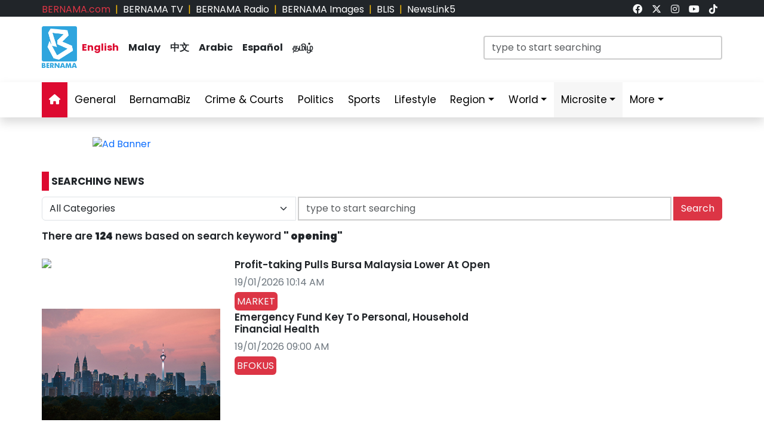

--- FILE ---
content_type: text/html; charset=UTF-8
request_url: https://www.bernama.com/en/search.php?terms=+opening&submit=cari
body_size: 10131
content:
<!DOCTYPE html>
<html lang="en">
<head>
  <title>BERNAMA - Malaysian National News Agency</title>
  <meta charset="utf-8">
  <meta name="viewport" content="width=device-width, initial-scale=1">
  <meta name="description" content="Malaysian National News Agency Your Trusted News Source, Always The First In Providing Your Trusted News Source">
  <meta name="keywords" content="Malaysian National News Agency Your Trusted News Source, Always The First In Providing Your Trusted News Source">
  <meta itemprop="name" content="Malaysian National News Agency">
  <meta itemprop="description" content="Malaysian National News Agency Your Trusted News Source, Always The First In Providing Your Trusted News Source">
  <meta itemprop="image" content="https://www.bernama.com/en/img/bernama.png">
  <meta name="twitter:card" content="summary_large_image">
  <meta name="twitter:site" content="@bernamadotcom">
  <meta name="twitter:title" content="Malaysian National News Agency">
  <meta name="twitter:description" content="Malaysian National News Agency Your Trusted News Source, Always The First In Providing Your Trusted News Source">
  <meta name="twitter:image" content="https://www.bernama.com/en/img/bernama.png">
  <meta property="og:type" content="website">
  <meta property="og:url" content="https://www.bernama.com/en/search.php?terms=+opening&submit=cari">
  <meta property="og:title" content="Malaysian National News Agency">
  <meta property="og:image" content="https://www.bernama.com/en/img/bernama.png">
  <meta property="og:description" content="Malaysian National News Agency Your Trusted News S">
  <meta property="og:site_name" content="BERNAMA">
  <meta property="article:author" content="BERNAMA">
  <meta property="fb:app_id" content="188457585554" />
  <link rel="canonical" href="https://www.bernama.com/en/search.php?terms=+opening&submit=cari" />
  <meta property="article:tag" content="Malaysian National News Agency Your Trusted News Source"><meta property="article:tag" content=" Always The First In Providing Your Trusted News Source"><meta property="article:tag" content="news malaysia">  <meta property="article:section" content="news">
  <meta property="article:publisher" content="https://www.facebook.com/bernamaofficial/">
  <meta property="article:published_time" content="19/01/2026 10:27:04">
  <meta property="article:modified_time" content="19/01/2026 10:27:04">

  <link rel="icon" href="https://www.bernama.com/en/assets/img/favicon.png">
  <!--<link rel="stylesheet" href="https://www.bernama.com/en/assets/vendor/bootstrap/css/bootstrap.min.css">-->
  <link rel="stylesheet" href="https://cdn.jsdelivr.net/npm/bootstrap@5.3.2/dist/css/bootstrap.min.css">
  <link rel="stylesheet" href="https://www.bernama.com/en/assets/css/navbar.css?v=20260119102704" >
  <link rel="stylesheet" href="https://www.bernama.com/en/assets/css/style.css?v=20260119102704" id="theme">
  <link rel="stylesheet" href="https://www.bernama.com/en/assets/vendor/font-awesome/v6.4.2/css/all.css?v=20260119102704">
  
  <style>
  @import url('https://fonts.googleapis.com/css2?family=Poppins:ital,wght@0,200;0,400;0,600;0,700;0,900;1,400;1,700;1,900&display=swap');
  .embed-container { position: relative; padding-bottom: 56.25%; height: 0; overflow: hidden; max-width: 100%; } .embed-container iframe, .embed-container object, .embed-container embed { position: absolute; top: 0; left: 0; width: 100%; height: 100%; }
  
    </style>
   
  <!--<script type="text/javascript" src="https://www.bernama.com/en/assets/vendor/jquery/jquery.min.js"></script>-->
  <!--script src="https://code.jquery.com/jquery-3.7.1.min.js" integrity="sha256-/JqT3SQfawRcv/BIHPThkBvs0OEvtFFmqPF/lYI/Cxo=" crossorigin="anonymous"></script-->
  <!--script src="https://code.jquery.com/jquery-3.7.1.min.js"></script-->
  <script type="text/javascript" src="https://www.bernama.com/en/assets/vendor/jquery/jquery.min.js"></script>
  <script type="text/javascript" src="https://www.bernama.com/en/assets/vendor/bootstrap/js/bootstrap.bundle.min.js" async defer></script>
  <!--<script type="text/javascript" src="https://cdn.jsdelivr.net/npm/bootstrap@5.3.2/dist/js/bootstrap.bundle.min.js" async defer></script>-->
  <script type="text/javascript" src="https://www.bernama.com/en/assets/js/crawler.js"></script>
  <script type="text/javascript" src="https://www.bernama.com/en/assets/js/jssor.slider.min.js"></script>
  <script type="text/javascript" src="https://www.bernama.com/en/assets/js/lazysizes.min.js" async></script>
  <script type="text/javascript" src="https://www.bernama.com/en/assets/js/swfobject/swfobject.min.js"></script> <!-- banner -->
  <script type="text/javascript" src="https://www.bernama.com/en/assets/js/owl.carousel.min.js"></script> <!-- video -->

  <!--script async defer>
  function jump(h){
    var top = document.getElementById(h).offsetTop;
    window.scrollTo(0, top);
  }
  </script-->

  <script>
    $(document).ready(function(){
              $("#myModal").modal('show');
            /*$(".tutup").click(function() {*/
	      /*});*/     
    });    
  </script>

  <!-- AdAsia -->
    <!--script data-ad-client="ca-pub-1417283394360346" async src="https://pagead2.googlesyndication.com/pagead/js/adsbygoogle.js"></script-->

  <!-- Global site tag (gtag.js) - Google Analytics (new-1)
  <script async src="https://www.googletagmanager.com/gtag/js?id=G-85KFGGDT3C"></script>
  <script>
    window.dataLayer = window.dataLayer || [];
    function gtag(){dataLayer.push(arguments);}
    gtag('js', new Date());
    gtag('config', 'G-85KFGGDT3C');
  </script> -->
  <!-- Global site tag (gtag.js) - Google Analytics (new-2)
  <script async src="https://www.googletagmanager.com/gtag/js?id=UA-155186855-1"></script>
  <script>
    window.dataLayer = window.dataLayer || [];
    function gtag(){dataLayer.push(arguments);}
    gtag('js', new Date());
    gtag('config', 'UA-155186855-1');
    gtag('config', 'UA-155186855-11');
  </script> -->

  <!-- Google tag (gtag.js) (ALL BERNAMA WEB)-->
  <script async src="https://www.googletagmanager.com/gtag/js?id=G-2ZNTP93ZDL"></script>
  <script>
    window.dataLayer = window.dataLayer || [];
    function gtag(){dataLayer.push(arguments);}
    gtag('js', new Date());

    gtag('config', 'G-2ZNTP93ZDL');
  </script>
  
  <!-- Google tag (gtag.js) (BERNAMA ENGLISH GA4)-->
  <script async src="https://www.googletagmanager.com/gtag/js?id=G-YGF9W8227K"></script>
  <script>
    window.dataLayer = window.dataLayer || [];
    function gtag(){dataLayer.push(arguments);}
    gtag('js', new Date());

    gtag('config', 'G-YGF9W8227K');
  </script>

  <script type="text/javascript">
  document.addEventListener('click',function(e){
  // Hamburger menu
  if(e.target.classList.contains('hamburger-toggle')){
    e.target.children[0].classList.toggle('active');
  }
  })
  </script>

  <!--sharethis-->
  <script type='text/javascript' src='https://platform-api.sharethis.com/js/sharethis.js#property=64253255528c5a0019a6a47d&product=sticky-share-buttons' async='async'></script>

</head>


<!-- Google Analytics (new-2) -->
<script>
  (function(i,s,o,g,r,a,m){i['GoogleAnalyticsObject']=r;i[r]=i[r]||function(){
  (i[r].q=i[r].q||[]).push(arguments)},i[r].l=1*new Date();a=s.createElement(o),
  m=s.getElementsByTagName(o)[0];a.async=1;a.src=g;m.parentNode.insertBefore(a,m)
  })(window,document,'script','//www.google-analytics.com/analytics.js','ga');

  ga('create', 'UA-155186855-1', 'bernama.com');
  ga('send', 'pageview');
</script>
<!-- End Google Analytics (new-2) -->

<body onmousedown = "return true" onselectstart = "return false" onpaste="return true" onCopy="return false" onCut="return false" onDrag="return false" onDrop="return false">
  <header class="navbar-expand-lg section-top-header pt-1 d-none d-lg-block bg-dark">
    <div class="container col-12 g-0">
     <div class="row">
      <div class="col-8 d-flex justify-content-start">
        <div class=""><a class="text-decoration-none text-danger" href="https://www.bernama.com/bm/index.php" alt="dotcom" aria-label="link">BERNAMA.com</a></div>
	<div class="mx-2 text-warning">|</div>
        <div class=""><a class="text-decoration-none text-white" href="https://www.bernama.com/tv/index.php" alt="tv" aria-label="link">BERNAMA TV</a></div>
	<div class="mx-2 text-warning">|</div>
        <div class=""><a class="text-decoration-none text-white" href="https://www.bernama.com/radio/index.php" alt="radio" aria-label="link">BERNAMA Radio</a></div>
	<div class="mx-2 text-warning">|</div>
        <div class=""><a class="text-decoration-none text-white" href="https://images.bernama.com" alt="images" aria-label="link" target="_blank">BERNAMA Images</a></div>
	<div class="mx-2 text-warning">|</div>
        <div class=""><a class="text-decoration-none text-white" href="https://blis.bernama.com" alt="images" target="_blank">BLIS</a></div>
	<div class="mx-2 text-warning">|</div>
        <div class=""><a class="text-decoration-none text-white" href="http://newslink5.bernama.com" alt="images" target="_blank">NewsLink5</a></div>
      </div>
      <div class="col-4 d-flex justify-content-end">
        <div class="mx-2"><a class="text-light" href="https://www.facebook.com/bernamaofficial/" target="_blank" aria-label="link"><i class="fa-brands fa-facebook"></i></a></div>
        <div class="mx-2"><a class="text-light" href="https://twitter.com/bernamadotcom" target="_blank" aria-label="link"><i class="fa-brands fa-x-twitter"></i></a></div>
  	<div class="mx-2"><a class="text-light" href="https://www.instagram.com/bernamaofficial/" target="_blank" aria-label="link"><i class="fa-brands fa-instagram"></i></a></div>
        <div class="mx-2"><a class="text-light" href="https://www.youtube.com/channel/UCSNmIInJrvJlCI6OempnYrg/" target="_blank" aria-label="link"><i class="fa-brands fa-youtube"></i></a></div>
        <div class="mx-2"><a class="text-light" href="https://www.tiktok.com/@bernamaofficial" target="_blank" aria-label="link"><i class="fa-brands fa-tiktok"></i></a></div>
      </div>
     </div>
    </div>    
  </header> 
  <!-- section-top-header.// -->

  <header class="navbar-expand-lg section-header pt-3 d-none d-lg-block bg-white">
    <div class="container col-12 g-0">
    <div class="row">
      <div class="col-6 d-flex justify-content-start">
            <img class="img" src="https://www.bernama.com/en/assets/img/bernama.png" alt="BERNAMA" height="70" width="59">
      <div class="text-language d-flex justify-content-center bg-none my-4">
        <div class="mx-2"><a class="text-decoration-none fw-bold color-red" href="https://www.bernama.com/en/index.php" alt="English" aria-label="link">English</a></div>
        <div class="mx-2"><a class="text-decoration-none fw-bold text-dark" href="https://www.bernama.com/bm/index.php" alt="Malay" aria-label="link">Malay</a></div>
        <div class="mx-2"><a class="text-decoration-none fw-bold text-dark" href="https://www.bernama.com/man/index.php" alt="Mandarin" aria-label="link">&#20013;&#25991;</a></div>
        <div class="mx-2"><a class="text-decoration-none fw-bold text-dark" href="https://www.bernama.com/ar/index.php" alt="Arabic" aria-label="link">Arabic</a></div>
        <div class="mx-2"><a class="text-decoration-none fw-bold text-dark" href="https://www.bernama.com/es/index.php" alt="Espanol" aria-label="link">Espa&ntilde;ol</a></div>
        <div class="mx-2"><a class="text-decoration-none fw-bold text-dark" href="https://www.bernama.com/tam/index.php" alt="Tamil" aria-label="link">&#2980;&#2990;&#3007;&#2996;&#3021;</a></div>
      </div>
      </div>
      <div class="col-6 d-flex justify-content-end">
      <form class="search pt-3" method="GET" action="https://www.bernama.com/en/search.php">
        <input class="form-control" name="terms" id="Search" type="text" placeholder="type to start searching" class="text-field" style="width: 400px;" onFocus="this.value=''" onKeyPress="this.value = this.value.toLowerCase();" onKeyUp="this.value = this.value.toLowerCase();" onKeyDown="this.value = this.value.toLowerCase();" required/>
      </form>
      </div>
    </div>
    </div>    
  </header> 
  <!-- section-header.// -->
  
  <!-- desktop nav start -->  
  <nav class="navbar sticky-top navbar-expand-lg shadow d-none d-lg-block">
    
    <div class="container-fluid">
      <button class="navbar-toggler collapsed" type="button" data-bs-toggle="collapse" data-bs-target="#navbar-content" aria-label="btn-navbar-1">
        <div class="hamburger-toggle">
          <div class="hamburger">
            <span></span>
            <span></span>
            <span></span>
          </div>
        </div>
      </button>
      <div class="container collapse navbar-collapse px-0" id="navbar-content">
        <ul class="navbar-nav mr-auto mb-2 mb-lg-0">
	            <li class="nav-item"><a class="nav-link active" aria-current="page" href="https://www.bernama.com/en/index.php" aria-label="link"><i class="fa fa-home"></i></a></li>
	  <li class="nav-item"><a class="nav-link " href="https://www.bernama.com/en/general/" aria-label="link">General</a></li>
	  <!--
	  <li class="nav-item dropdown">
            <a class="nav-link dropdown-toggle " href="#" aria-label="link" data-bs-toggle="dropdown" data-bs-auto-close="outside">Business</a>
            <ul class="dropdown-menu shadow">
              <li><a class="dropdown-item" href="https://www.bernama.com/en/business/">Main</a></li>
              <li><a class="dropdown-item" href="https://www.bernama.com/en/market/">Market</a></li>
	    </ul>
	  </li>
	  -->
          <li class="nav-item"><a class="nav-link " href="https://www.bernamabiz.com" aria-label="link" target="_blank">BernamaBiz</a></li>
          <li class="nav-item"><a class="nav-link " href="https://www.bernama.com/en/crime_courts/" aria-label="link">Crime & Courts</a></li>
          <li class="nav-item"><a class="nav-link " href="https://www.bernama.com/en/politics/" aria-label="link">Politics</a></li>
          <li class="nav-item"><a class="nav-link " href="https://www.bernama.com/en/sports/" aria-label="link">Sports</a></li>
          <li class="nav-item"><a class="nav-link" href="https://lifestyle.bernama.com/" aria-label="link" target="_blank">Lifestyle</a></li>
          <li class="nav-item dropdown">
            <a class="nav-link dropdown-toggle " href="#" aria-label="link" data-bs-toggle="dropdown" data-bs-auto-close="outside">Region</a>
            <ul class="dropdown-menu shadow">
              <li><a class="dropdown-item" href="https://www.bernama.com/en/region/index.php?s=1" aria-label="link">Central</a></li>
              <li><a class="dropdown-item" href="https://www.bernama.com/en/region/index.php?s=2" aria-label="link">Northern</a></li>
              <li><a class="dropdown-item" href="https://www.bernama.com/en/region/index.php?s=3" aria-label="link">Southern</a></li>
              <li><a class="dropdown-item" href="https://www.bernama.com/en/region/index.php?s=4" aria-label="link">East</a></li>
              <li><a class="dropdown-item" href="https://www.bernama.com/en/region/index.php?s=5" aria-label="link">Sabah</a></li>
              <li><a class="dropdown-item" href="https://www.bernama.com/en/region/index.php?s=6" aria-label="link">Sarawak</a></li>
            </ul>
          </li>
          <li class="nav-item dropdown">
            <a class="nav-link dropdown-toggle " href="#" aria-label="link" data-bs-toggle="dropdown" data-bs-auto-close="outside">World</a>
            <ul class="dropdown-menu shadow">
              <li><a class="dropdown-item" href="https://www.bernama.com/en/world/" aria-label="link"> Main</a></li>
              <li><a class="dropdown-item" href="http://www.namnewsnetwork.org/" aria-label="link" target="_blank"> Nam News Network (NNN)</a></li>
              <li><a class="dropdown-item" href="http://www.oananews.org/" aria-label="link" target="_blank"> The Organization of Asia-Pacific News Agencies (OANA)</a></li>
              <li><a class="dropdown-item" href="https://english.news.cn/" aria-label="link" target="_blank"> Xinhua News Agency</a></li>
            </ul>
          </li>
          <li class="nav-item dropdown">
            <a class="nav-link dropdown-toggle highlight" href="#" aria-label="link" data-bs-toggle="dropdown" data-bs-auto-close="outside">Microsite</a>
            <ul class="dropdown-menu shadow">
              <li><a class="dropdown-item highlight-item" href="https://seagames.bernama.com/" target="_blank">SEA Games 2025</a></li>
              <li><a class="dropdown-item highlight-item" href="https://cpi.bernama.com/" target="_blank">CPI</a></li>
              <li><a class="dropdown-item highlight-item" href="https://prn.bernama.com/sabah/index-en.php" target="_blank">Sabah Polls 2025</a></li>
              <li><a class="dropdown-item highlight-item" href="https://www.hawana.my/" target="_blank">Hawana 2025</a></li>
              <li><a class="dropdown-item highlight-item" href="https://asean.bernama.com/" target="_blank">ASEAN 2025</a></li>
	      <!--
              <li><a class="dropdown-item highlight-item" href="https://aseancup.bernama.com/index.php" target="_blank">ASEAN CUP 2024</a></li>
              <li><a class="dropdown-item highlight-item" href="https://www.bernamabiz.com/budget.php" aria-label="link" target="_blank">Budget 2025</a></li>
              <li><a class="dropdown-item highlight-item" href="https://paralympics.bernama.com/index.php" aria-label="link" target="_blank">Paris 2024 Paralympics</a></li>
              <li><a class="dropdown-item highlight-item" href="https://sukma.bernama.com/para/index.php" target="_blank">PARA SUKMA 2024</a></li>
              <li><a class="dropdown-item highlight-item" href="https://harikebangsaan.bernama.com/" aria-label="link" target="_blank">HKHM 2024</a></li>         
              <li><a class="dropdown-item highlight-item" href="https://daulattuanku.bernama.com/index-en.php" aria-label="link" target="_blank">Daulat Tuanku</a></li>
              <li><a class="dropdown-item highlight-item" href="https://www.hawana.my" aria-label="link" target="_blank">HAWANA 2024</a></li>
              <li><a class="dropdown-item highlight-item" href="http://health.bernama.com" aria-label="link" target="_blank">Health</a></li>
	      <li><a class="dropdown-item highlight-item" href="http://energy.bernama.com" aria-label="link" target="_blank">Energy</a></li>
	      -->
              <li><a class="dropdown-item highlight-item" href="https://www.bernama.com/en/bfokus/" aria-label="link">Fokus BERNAMA</a></li>
              <li><a class="dropdown-item highlight-item" href="https://www.bernama.com/en/thoughts/index.php" aria-label="link" target="_blank">Thoughts</a></li>
              <li><a class="dropdown-item highlight-item" href="http://mapo.bernama.com" aria-label="link" target="_blank">MAPO</a></li>
              <li><a class="dropdown-item highlight-item" href="https://mcmc.bernama.com" aria-label="link" target="_blank">MCMC</a></li>
              <li><a class="dropdown-item highlight-item" href="https://jpa.bernama.com" aria-label="link" target="_blank">JPA</a></li>
              <li><a class="dropdown-item highlight-item" href="https://harikebangsaan.bernama.com/" aria-label="link" target="_blank">HKHM 2025</a></li>
            </ul>
          </li>
          <!--li class="nav-item dropdown">
            <a class="nav-link dropdown-toggle highlight" href="#" aria-label="link" data-bs-toggle="dropdown" data-bs-auto-close="outside">About BERNAMA</a>
            <ul class="dropdown-menu shadow">
              <li><a class="dropdown-item highlight-item" href="https://www.bernama.com/corporate/index.php" aria-label="link" target="_blank">Corporate Site</a></li>
              <li><a class="dropdown-item highlight-item" href="https://www.bernama.com/corporate/contactus.php" aria-label="link" target="_blank">Contact Us</a></li>
              <li><a class="dropdown-item highlight-item" href="https://www.bernama.com/corporate/services.php" aria-label="link" target="_blank">BERNAMA Services</a></li>
              <li><a class="dropdown-item highlight-item" href="#" aria-label="link" target="_blank" data-bs-toggle="modal" data-bs-target="#kerjaya">Kerjaya@BERNAMA</a></li>
	      <li><a class="dropdown-item highlight-item" href="https://www.bernama.com/misc/sebutharga_tender/" aria-label="link" target="_blank">Quotation / Tender</a></li>
            </ul>
          </li-->
          <!--<li class="nav-item"><a class="bg-warning nav-link " href="https://asean.bernama.com/" aria-label="link" target="_blank">ASEAN 2025</a></li>-->
	  <!--li class="nav-item"><a class="bg-warning nav-link " href="https://seagames.bernama.com/" aria-label="link" target="_blank">SEA Games 2025</a></li-->
          <li class="nav-item dropdown">
            <a class="nav-link dropdown-toggle " href="#" data-bs-toggle="dropdown" data-bs-auto-close="outside">More</a>
            <ul class="dropdown-menu shadow">
              <!--li><a class="dropdown-item" href="https://www.bernama.com/en/meta/" aria-label="link">Meta@BERNAMA</a></li-->
	      <li><a class="dropdown-item" href="https://www.bernama.com/en/infographics/index.php" aria-label="link">Infographics</a></li>
	      <li><a class="dropdown-item" href="https://www.bernama.com/en/videos/index.php" aria-label="link">Videos</a></li>
	      <li><a class="dropdown-item" href="https://www.bernama.com/en/press/" aria-label="link">Exclusive Press</a></li>
	      <li><a class="dropdown-item" href="https://www.bernama.com/en/archive.php" aria-label="link">Archived</a></li>
            </ul>
          </li>
        </ul>
      </div>
    </div>
  </nav>
  <!-- desktop nav end -->

  <!-- mobile nav start -->
  <nav class="navbar sticky-top d-block d-sm-block d-md-block d-lg-none">
    <div class="container g-0">
      <div class="mx-left">
        <img class="img-fluid" src="https://www.bernama.com/en/assets/img/bernama.png" alt="BERNAMA" width="60">
      </div>
      <div class="text-language d-flex justify-content-center bg-none">
        <select class="form-select" id="lang" aria-label="Default select example">
          <option value="" selected>English</option>
          <option value="https://www.bernama.com/bm/">Malay</option>
          <option value="https://www.bernama.com/man/">&#20013;&#25991;</option>
          <option value="https://www.bernama.com/ar/">Arabic</option>
          <option value="https://www.bernama.com/es/">Espa&ntilde;ol</option>
          <option value="https://www.bernama.com/tam/">&#2980;&#2990;&#3007;&#2996;&#3021;</option>
        </select>
	<script>
    	$(function(){
      	  // bind change event to select
      	  $('#lang').on('change', function () {
            var url = $(this).val(); // get selected value
            if (url) { // require a URL
              window.location = url; // redirect
            }
            return false;
   	  });
    	});
	</script>
      </div>
      <button class="navbar-toggler navbar-light" type="button" data-bs-toggle="offcanvas" data-bs-target="#offcanvasNavbar" aria-controls="offcanvasNavbar" aria-label="btn-navbar-2">
        <span class="navbar-toggler-icon"></span>
      </button>
      <div class="offcanvas offcanvas-end bg-light" tabindex="-1" id="offcanvasNavbar" aria-labelledby="offcanvasNavbarLabel">
        <div class="offcanvas-header p-2">
          <img class="img" src="https://www.bernama.com/bm/assets/img/bernama.png" alt="BERNAMA" width="60">
          <button type="button" class="p-2 m-3 btn-close text-reset btn-close-dark mb-2" data-bs-dismiss="offcanvas" aria-label="Close"></button>
        </div>
        <div class="offcanvas-body">
        <ul class="navbar-nav justify-content-end flex-grow-1 pe-3">
          <li class="nav-item"><a class="nav-link active" aria-current="page" href="https://www.bernama.com/en/index.php" aria-label="link">Home</a></li>
	  <li class="nav-item"><a class="nav-link " href="https://www.bernama.com/en/general/" aria-label="link">General</a></li>
	  <!--
	  <li class="nav-item dropdown">
            <a class="nav-link dropdown-toggle " href="#" aria-label="link" data-bs-toggle="dropdown" data-bs-auto-close="outside">Business</a>
            <ul class="dropdown-menu shadow">
              <li><a class="dropdown-item" href="https://www.bernama.com/en/business/" aria-label="link">Main</a></li>
              <li><a class="dropdown-item" href="https://www.bernama.com/en/market/" aria-label="link">Market</a></li>
	    </ul>
	  </li>
	  -->
          <li class="nav-item"><a class="nav-link " href="https://www.bernamabiz.com/" aria-label="link" target="_blank">BernamaBiz</a></li>
          <li class="nav-item"><a class="nav-link " href="https://www.bernama.com/en/crime_courts/" aria-label="link">Crime & Courts</a></li>
          <li class="nav-item"><a class="nav-link " href="https://www.bernama.com/en/politics/" aria-label="link">Politics</a></li>
          <li class="nav-item"><a class="nav-link " href="https://www.bernama.com/en/sports/" aria-label="link">Sports</a></li>
          <li class="nav-item"><a class="nav-link" href="https://lifestyle.bernama.com/" aria-label="link" target="_blank">Lifestyle</a></li>
          <li class="nav-item dropdown">
            <a class="nav-link dropdown-toggle " href="#" aria-label="link" data-bs-toggle="dropdown" data-bs-auto-close="outside">Region</a>
            <ul class="dropdown-menu shadow">
              <li><a class="dropdown-item" href="https://www.bernama.com/en/region/index.php?s=1" aria-label="link">Central</a></li>
              <li><a class="dropdown-item" href="https://www.bernama.com/en/region/index.php?s=2" aria-label="link">Northern</a></li>
              <li><a class="dropdown-item" href="https://www.bernama.com/en/region/index.php?s=3" aria-label="link">Southern</a></li>
              <li><a class="dropdown-item" href="https://www.bernama.com/en/region/index.php?s=4" aria-label="link">East</a></li>
              <li><a class="dropdown-item" href="https://www.bernama.com/en/region/index.php?s=5" aria-label="link">Sabah</a></li>
              <li><a class="dropdown-item" href="https://www.bernama.com/en/region/index.php?s=6" aria-label="link">Sarawak</a></li>
            </ul>
          </li>
          <li class="nav-item dropdown">
            <a class="nav-link dropdown-toggle " href="#" aria-label="link" data-bs-toggle="dropdown" data-bs-auto-close="outside">World</a>
            <ul class="dropdown-menu shadow">
              <li><a class="dropdown-item" href="https://www.bernama.com/en/world/" aria-label="link"> Main</a></li>
              <li><a class="dropdown-item" href="http://www.namnewsnetwork.org/" aria-label="link" target="_blank"> Nam News Network (NNN)</a></li>
              <li><a class="dropdown-item" href="http://www.oananews.org/" aria-label="link" target="_blank"> The Organization of Asia-Pacific News Agencies (OANA)</a></li>
              <li><a class="dropdown-item" href="https://english.news.cn/" aria-label="link" target="_blank"> Xinhua News Agency</a></li>
            </ul>
          </li>
          <li class="nav-item dropdown">
            <a class="nav-link dropdown-toggle highlight" href="#" aria-label="link" id="offcanvasNavbarDropdown" role="button" data-bs-toggle="dropdown" aria-expanded="false">Microsite</a>
            <ul class="dropdown-menu" aria-labelledby="offcanvasNavbarDropdown">
              <li><a class="dropdown-item highlight-item" href="https://seagames.bernama.com/" target="_blank">SEA Games 2025</a></li>
              <li><a class="dropdown-item highlight-item" href="https://cpi.bernama.com/" target="_blank">CPI</a></li>
	      <li><a class="dropdown-item highlight-item" href="https://prn.bernama.com/sabah/index-en.php" target="_blank">Sabah Polls 2025</a></li>
          	<li><a class="dropdown-item highlight-item" href="https://www.hawana.my/" aria-label="link" target="_blank">Hawana 2025</a></li>      
          	<li><a class="dropdown-item highlight-item" href="https://asean.bernama.com/" aria-label="link" target="_blank">ASEAN 2025</a></li>
              <li><a class="dropdown-item highlight-item" href="https://www.bernama.com/en/bfokus/" aria-label="link" target="_blank">Fokus BERNAMA</a></li>
              <li><a class="dropdown-item highlight-item" href="https://www.bernama.com/en/thoughts/" aria-label="link" target="_blank">Thoughts</a></li>
	      <!--
              <li><a class="dropdown-item highlight-item" href="https://www.bernamabiz.com/budget.php" aria-label="link" target="_blank">Budget 2025</a></li>
              <li><a class="dropdown-item highlight-item" href="https://aseancup.bernama.com/index.php" aria-label="link" target="_blank">ASEAN CUP 2024</a></li>
              <li><a class="dropdown-item highlight-item" href="https://paralympics.bernama.com/index.php" aria-label="link" target="_blank">Paris 2024 Paralympics</a></li>
              <li><a class="dropdown-item highlight-item" href="https://sukma.bernama.com/para/index.php" aria-label="link" target="_blank">PARA SUKMA 2024</a></li>
              <li><a class="dropdown-item highlight-item" href="https://harikebangsaan.bernama.com/index.php" aria-label="link" target="_blank">HKHM 2024</a></li>
              <li><a class="dropdown-item highlight-item" href="https://daulattuanku.bernama.com/index-en.php" aria-label="link" target="_blank">Daulat Tuanku</a></li>
              <li><a class="dropdown-item highlight-item" href="https://www.hawana.my" aria-label="link" target="_blank">HAWANA 2024</a></li>
              <li><a class="dropdown-item highlight-item" href="http://health.bernama.com" aria-label="link" target="_blank">Health</a></li>
              <li><a class="dropdown-item highlight-item" href="http://energy.bernama.com/" aria-label="link" target="_blank">Energy</a></li>
	      -->
              <li><a class="dropdown-item highlight-item" href="http://mapo.bernama.com/" aria-label="link" target="_blank">MAPO</a></li>
              <li><a class="dropdown-item highlight-item" href="https://www.mycheck.my/" target="_blank">MyCheck</a></li>
              <li><a class="dropdown-item highlight-item" href="https://mcmc.bernama.com/" aria-label="link" target="_blank">MCMC</a></li>
              <li><a class="dropdown-item highlight-item" href="https://jpa.bernama.com/" aria-label="link" target="_blank">JPA</a></li>
              <li><a class="dropdown-item highlight-item" href="https://harikebangsaan.bernama.com/index.php" aria-label="link" target="_blank">HKHM 2025</a></li>
            </ul>
          </li>
	  <!--
          <li class="nav-item dropdown">
            <a class="nav-link dropdown-toggle highlight" href="#" aria-label="link" id="offcanvasNavbarDropdown" role="button" data-bs-toggle="dropdown" aria-expanded="false">About BERNAMA</a>
            <ul class="dropdown-menu" aria-labelledby="offcanvasNavbarDropdown">
              <li><a class="dropdown-item highlight-item" href="https://www.bernama.com/corporate/" aria-label="link">Corporate Site</a></li>
              <li><a class="dropdown-item highlight-item" href="https://www.bernama.com/corporate/contactus.php" aria-label="link" target="_blank">Contact Us</a></li>
              <li><a class="dropdown-item highlight-item" href="https://www.bernama.com/corporate/services.php" aria-label="link" target="_blank">BERNAMA Services</a></li>
              <li><a class="dropdown-item highlight-item" href="#" aria-label="link" data-bs-toggle="modal" data-bs-target="#kerjaya">Kerjaya @ BERNAMA</a></li>
              <li><a class="dropdown-item highlight-item" href="https://www.bernama.com/misc/sebutharga_tender/" aria-label="link" target="_blank">Quotation / Tender</a></li>
            </ul>
          </li>
	  -->
	  	  <!--li class="nav-item"><a class="bg-warning nav-link " href="https://seagames.bernama.com/" aria-label="link" target="_blank">SEA Games 2025</a></li-->
	  	  <!--li class="nav-item"><a class="bg-warning nav-link " href="https://prn.bernama.com/sabah/index-en.php" aria-label="link" target="_blank">SABAH POLLS 2025</a></li>
          <li class="nav-item"><a class="bg-warning nav-link " href="https://www.bernamabiz.com/budget.php" aria-label="link" target="_blank">Budget 2025</a></li-->
          <li class="nav-item dropdown">
            <a class="nav-link dropdown-toggle " href="#" aria-label="link" data-bs-toggle="dropdown" data-bs-auto-close="outside">More</a>
            <ul class="dropdown-menu" aria-labelledby="offcanvasNavbarDropdown">
              <!--li><a class="dropdown-item" href="https://www.bernama.com/en/meta/" aria-label="link">Meta@BERNAMA</a></li-->
              <li><a class="dropdown-item" href="https://www.bernama.com/en/infographics/" aria-label="link">Infographics</a></li>
              <li><a class="dropdown-item" href="https://www.bernama.com/en/videos/" aria-label="link">Videos</a></li>
              <li><a class="dropdown-item" href="https://www.bernama.com/en/press/" aria-label="link">Exclusive Press</a></li>
              <li><a class="dropdown-item" href="https://www.bernama.com/en/archive.php" aria-label="link">Archived</a></li>
            </ul>
          </li>
        </ul>
      </div>
      </div>
    </div>

      </nav>
  <!-- mobile nav end -->
<div class="row" id="body-row">

<!-- MAIN -->
<div class="col pt-1 pt-lg-3">
<div class="container px-0">
    <div class="mx-auto mt-0 mt-lg-3 mb-3" style="max-width:970px">
<div class="swiper swiper_main"><div class="swiper-wrapper"><div class="swiper-slide"><a href="https://cpi.bernama.com/" target="_blank" class="tracked-banner" data-client="sea-healthcare" data-placement="126"><img src="https://web14.bernama.com/storage/banner/4768d714e0ea9d7c92dd7ddd9deb0e64695f705c4d7fa" alt="Ad Banner" width="100%"></a></div></div></div></div></div>

<!--content-->
<div class="container px-0 my-0">
  <div class="row">

    <!--categories-->
    <div class="col-12" id="a">
      <div class="mt-4 mb-3 text-left fw-bold h6"><span class="bg-red p-1 me-1">&nbsp;</span>SEARCHING NEWS</div>
    </div>

    <div class="col-12">
      <form class="search" method="get" action="">
      <div class="form-group">
      <div class="input-group">
      <select class="form-select d-none d-md-block" name="cat1" id="cat1" placeholder="Kategori">
      <option value='all'selected>All Categories</option>
      <option value='ge'>General</option>
      <option value='bu'>Business</option>
      <option value='po'>Politics</option>
      <option value='sp'>Sports</option>
      <option value='fe'>BFokus</option>
      <option value='wn'>World</option>
      <option value='ma'>Market</option>
      <option value='ep'>Exclusive Press</option>
      <option value='th'>Thoughts</option>
      <option value='cc'>Crime & Courts</option>
      <option value='bf'>Fokus Bernama</option>
      </select>
      &nbsp;
      <input class="form-control" name="terms" id="Search" type="text" placeholder="type to start searching" class="text-field" style="width: 250px;" onFocus="this.value=''" onKeyPress="this.value = this.value.toLowerCase();" onKeyUp="this.value = this.value.toLowerCase();" onKeyDown="this.value = this.value.toLowerCase();" required/>
      &nbsp;
      <button type="submit" class="btn btn-danger" name="submit" value="search">Search</button>
      </div>
      </div>
      </form>
    </div>

    <!--list-->
    <div class="col-sm-12">
            <h6 class="mt-3">There are <b>124</b> news based on search keyword <b>" opening"</b></h6>
            <div class="row">	
	<div class="col-12 col-sm-12 col-md-8 col-lg-8 mt-3">
	  <div class="row">
	      
	  <div class="col-5 col-md-5 col-lg-5 mb-3">
	  	  <img src=https://web14.bernama.com./storage/photos/df616e251d58d4befe7ae071c4e3216b67a5dc71d2cd7 style=width:100%>	  </div>
	  <div class="col-7 col-md-7 col-lg-7 mt-1 mb-4 mb-sm-4 mb-md-0 mb-lg-0">
	  <h6><a href="https://www.bernama.com/en/market/news.php?id=2513971" class="text-dark text-decoration-none">Profit-taking Pulls Bursa Malaysia Lower At Open</a></h6>
	  <div class="text-secondary mt-2">19/01/2026 10:14 AM</div>
	  <div class="text-secondary mt-2"><span class="bg-danger rounded p-1 text-light font-weight-bold">MARKET</span></div>
	  </div>
	      
	  <div class="col-5 col-md-5 col-lg-5 mb-3">
	  	  <img data-src=assets/img/img_350x219_5.jpg style=width:100% class=lazyload>	  </div>
	  <div class="col-7 col-md-7 col-lg-7 mt-1 mb-4 mb-sm-4 mb-md-0 mb-lg-0">
	  <h6><a href="https://www.bernama.com/en/bfokus/news.php?id=2513957" class="text-dark text-decoration-none">Emergency Fund Key To Personal, Household Financial Health</a></h6>
	  <div class="text-secondary mt-2">19/01/2026 09:00 AM</div>
	  <div class="text-secondary mt-2"><span class="bg-danger rounded p-1 text-light font-weight-bold">BFOKUS</span></div>
	  </div>
	      
	  <div class="col-5 col-md-5 col-lg-5 mb-3">
	  	  <img src=https://web14.bernama.com./storage/photos/2a26fcc047f9c27b8b3fc10d4a0c0444693621437f666 style=width:100%>	  </div>
	  <div class="col-7 col-md-7 col-lg-7 mt-1 mb-4 mb-sm-4 mb-md-0 mb-lg-0">
	  <h6><a href="https://www.bernama.com/en/market/news.php?id=2513954" class="text-dark text-decoration-none">Ringgit Opens Higher Against Greenback On Better-than-expected 4Q GDP Estimates</a></h6>
	  <div class="text-secondary mt-2">19/01/2026 08:51 AM</div>
	  <div class="text-secondary mt-2"><span class="bg-danger rounded p-1 text-light font-weight-bold">MARKET</span></div>
	  </div>
	      
	  <div class="col-5 col-md-5 col-lg-5 mb-3">
	  	  <img src=https://web14.bernama.com./storage/photos/8a554c6fede4e0f9a640e96a62c0ee4d696cb2e9e1b23 style=width:100%>	  </div>
	  <div class="col-7 col-md-7 col-lg-7 mt-1 mb-4 mb-sm-4 mb-md-0 mb-lg-0">
	  <h6><a href="https://www.bernama.com/en/general/news.php?id=2513873" class="text-dark text-decoration-none">PM Anwar Calls On MPs To Focus On Duties Ahead Of Parliament Sitting </a></h6>
	  <div class="text-secondary mt-2">18/01/2026 06:24 PM</div>
	  <div class="text-secondary mt-2"><span class="bg-danger rounded p-1 text-light font-weight-bold">GENERAL</span></div>
	  </div>
	      
	  <div class="col-5 col-md-5 col-lg-5 mb-3">
	  	  <img src=https://web14.bernama.com./storage/photos/2b92231d340a29e8f1ff2376d6879e2062d68fd1d46dd style=width:100%>	  </div>
	  <div class="col-7 col-md-7 col-lg-7 mt-1 mb-4 mb-sm-4 mb-md-0 mb-lg-0">
	  <h6><a href="https://www.bernama.com/en/general/news.php?id=2513829" class="text-dark text-decoration-none">PM Anwar, Govt Members Of Parliament Attend Dewan Rakyat Pre-Session Briefing</a></h6>
	  <div class="text-secondary mt-2">18/01/2026 04:00 PM</div>
	  <div class="text-secondary mt-2"><span class="bg-danger rounded p-1 text-light font-weight-bold">GENERAL</span></div>
	  </div>
	      
	  <div class="col-5 col-md-5 col-lg-5 mb-3">
	  	  <img src=https://web14.bernama.com./storage/photos/c7f5e67bac4e88fd77e1501c09b87a30696c92ee3aed9 style=width:100%>	  </div>
	  <div class="col-7 col-md-7 col-lg-7 mt-1 mb-4 mb-sm-4 mb-md-0 mb-lg-0">
	  <h6><a href="https://www.bernama.com/en/world/news.php?id=2513823" class="text-dark text-decoration-none">China's Lecheng Emerges As Medical Tourism Destination, Innovation Hub</a></h6>
	  <div class="text-secondary mt-2">18/01/2026 03:49 PM</div>
	  <div class="text-secondary mt-2"><span class="bg-danger rounded p-1 text-light font-weight-bold">WORLD</span></div>
	  </div>
	      
	  <div class="col-5 col-md-5 col-lg-5 mb-3">
	  	  <img src=https://web14.bernama.com./storage/photos/bb799b5b465d079a427c3c84a6f33355696ba15d104fd style=width:100%>	  </div>
	  <div class="col-7 col-md-7 col-lg-7 mt-1 mb-4 mb-sm-4 mb-md-0 mb-lg-0">
	  <h6><a href="https://www.bernama.com/en/sports/news.php?id=2513717" class="text-dark text-decoration-none">Aaron-Wooi Yik Fall In India Open Semi-Final</a></h6>
	  <div class="text-secondary mt-2">17/01/2026 10:42 PM</div>
	  <div class="text-secondary mt-2"><span class="bg-danger rounded p-1 text-light font-weight-bold">SPORTS</span></div>
	  </div>
	      
	  <div class="col-5 col-md-5 col-lg-5 mb-3">
	  	  <img src=https://web14.bernama.com./storage/photos/13e020dd58cb18fc38a5e5dc45349921696b88809f94f style=width:100%>	  </div>
	  <div class="col-7 col-md-7 col-lg-7 mt-1 mb-4 mb-sm-4 mb-md-0 mb-lg-0">
	  <h6><a href="https://www.bernama.com/en/general/news.php?id=2513680" class="text-dark text-decoration-none">Hotels Need To Uphold Best Industry Practices To Protect Malaysia's Image</a></h6>
	  <div class="text-secondary mt-2">17/01/2026 08:54 PM</div>
	  <div class="text-secondary mt-2"><span class="bg-danger rounded p-1 text-light font-weight-bold">GENERAL</span></div>
	  </div>
	  	  </div>
	</div>
	<!--bannerads-->
	<div class="col-12 col-sm-12 col-md-4 col-lg-4">
<!--
<div class="mx-auto" style="max-width:300px">
</div>
-->
<!--
<div class="mx-auto mt-4" style="max-width:300px">
<img src="img/bnr_300x250.jpg" width="100%">
</div>
-->
</div>      </div> 
    </div>
    <div class="col-sm-12 col-md-12 col-lg-12 mt-4"> 
      <!--div class="text-center" style='padding: 10px 0px; border-top: dotted 1px #CCC;'>
<strong>Page 1 of 16</strong>
</div-->
<div class="text-center">
<ul class="pagination">
      
  <li class='disabled'>
  <a ><i class='fa fa-chevron-left' aria-hidden='true'></i></a>
  </li>
       
  <li class='active'><a>1</a></li><li><a href='search.php?cat1=&terms= opening&page=2'>2</a></li><li><a href='search.php?cat1=&terms= opening&page=3'>3</a></li><li><a href='search.php?cat1=&terms= opening&page=4'>4</a></li><li><a href='search.php?cat1=&terms= opening&page=5'>5</a></li><li><a href='search.php?cat1=&terms= opening&page=6'>6</a></li><li><a href='search.php?cat1=&terms= opening&page=7'>7</a></li><li><a>...</a></li><li><a href='search.php?cat1=&terms= opening&page=15'>15</a></li><li><a href='search.php?cat1=&terms= opening&page=16'>16</a></li>    
  <li >
    <a href='search.php?cat1=&terms= opening&page=2'><i class='fa fa-chevron-right' aria-hidden='true'></i></a>
  </li>
  
</ul>
</div>    </div>

  </div>
</div>

</div><!-- Main Col END -->
</div><!-- body-row END -->

<footer class="bg-dark p-4 text-white mt-5">

  <!-- Kerjaya -->
  <div class="modal fade" id="kerjaya">
    <div class="modal-dialog modal-lg modal-dialog-centered">
      <div class="modal-content text-dark">      
        <!-- Kerjaya Header -->
        <div class="modal-header">
          <h4 class="modal-title"><img src="https://www.bernama.com/en/assets/img/kerjaya.png" width="100%"></h4>
          <button type="button" class="btn-close p-4" style="position:absolute;top:0;right:0;" data-bs-dismiss="modal" aria-label="Close"></button>
        </div>        
        <!-- Kerjaya body -->
        <div class="modal-body">
        <p>BERNAMA, Pertubuhan Berita Nasional Malaysia merupakan Peneraju dalam perkhidmatan berita dan maklumat mempelawa calon warganegara Malaysia yang layak untuk menyertai kami :</p>
		<iframe src="https://www.bernama.com/corporate/kerjaya.html?v=20260119102704" scrolling="yes" style="border:none;overflow: hidden;" title="kerjaya" width="100%"></iframe>
	<p>Sila layari portal kerjaya BERNAMA di <a href="https://kerjaya.bernama.com">https://kerjaya.bernama.com</a> untuk maklumat lanjut. Permohonan hendaklah dibuat secara atas talian melalui portal kerjaya BERNAMA.</p>
	<p class='text-center'><button type="button" class="btn btn-primary" data-dismiss="modal" onclick="window.location.href='https://kerjaya.bernama.com';">PORTAL KERJAYA BERNAMA</button></p>
        </div>        
        <!-- Kerjaya footer -->
        <div class="modal-footer">
          <button type="button" class="btn btn-secondary" data-bs-dismiss="modal">Close</button>
        </div>        
      </div>
    </div>
  </div>

  <!-- Maklumbalas -->
  <div class="modal fade" id="maklumbalaspelanggan">
    <div class="modal-dialog modal-lg modal-dialog-centered">
      <div class="modal-content text-dark">      
        <!-- Maklumbalas Header -->
        <div class="modal-header">
          <h4 class="modal-title">Maklum Balas Pelanggan 2025</h4>
          <button type="button" class="btn-close p-4" style="position:absolute;top:0;right:0;" data-bs-dismiss="modal" aria-label="Close"></button>
        </div>        
        <!-- Maklumbalas body -->
        <div class="modal-body">
	<p>Para Pelanggan Yang Dihormati,</p>
	<p>Dimaklumkan bahawa soal selidik ini bertujuan untuk mendapatkan maklum balas pelanggan berhubung tahap pengamalan nilai-nilai murni di jabatan/agensi Kerajaan yang memberikan perkhidmatan kepada tuan/puan. </p>
	<p>Berdasarkan pengalaman atau pemerhatian semasa berurusan dengan BERNAMA, sila beri maklum balas kepada pernyataan-pernyataan yang berikut dalam konteks semasa. Kami menghargai maklum balas yang jujur dan rasional daripada anda.</p>
	<p>Maklum balas yang diberikan adalah SULIT.</p>
	<p>Terima kasih kerana sudi meluangkan masa untuk mengisi soal selidik ini.</p>
  	<p><img src="https://www.bernama.com/en/assets/img/popup.jpeg" width="25%" class="mb-3"></p>
	<p>Sila klik pautan berikut:</p>
	<p><a href="https://insan.jpa.gov.my/survey/agency/f90b1f53-f177-4760-82c7-f5f9d30200c6">https://insan.jpa.gov.my/survey/agency/f90b1f53-f177-4760-82c7-f5f9d30200c6</a></p>
        </div>        
        <!-- Maklumbalas footer -->
        <div class="modal-footer">
          <button type="button" class="btn btn-secondary" data-bs-dismiss="modal">Close</button>
        </div>        
      </div>
    </div>
  </div>
 
  <!-- Telefon No. -->
  <div class="modal fade" id="telno">
    <div class="modal-dialog modal-lg modal-dialog-centered">
      <div class="modal-content text-dark">      
        <div class="modal-header">
          <h4 class="modal-title"><img src="https://www.bernama.com/en/assets/img/bnr-hubungi-kami.jpg" width="100%"></h4>
          <button type="button" class="btn-close p-4" style="position:absolute;top:0;right:0;" data-bs-dismiss="modal" aria-label="Close"></button>
        </div>        
        <div class="modal-body">
	<table class="table table-striped">
	<tr><td><i class="fa-solid fa-square-phone"></i> General Line</td><td> +603 2631 1000 / +603 2693 9933</td></tr>
	<tr><td><i class="fa-solid fa-square-phone"></i> Bernama.com</td><td> +601 6415 2766</td></tr>
	<tr><td><i class="fa-solid fa-square-phone"></i> Wires</td><td> +603 2631 1535 / 1252</td></tr>
	<tr><td><i class="fa-solid fa-square-phone"></i> Digital Services</td><td> +603 2631 1112</td></tr>
	<tr><td><i class="fa-solid fa-square-phone"></i> PR/MREM Services</td><td> +603 2631 1123</td></tr>
	<tr><td><i class="fa-solid fa-square-phone"></i> Subscription</td><td> +603 2631 1510</td></tr>
	<tr><td><i class="fa-solid fa-square-phone"></i> Bernama TV</td><td> +603 2631 1635</td></tr>
	<tr><td><i class="fa-solid fa-square-phone"></i> Bernama Radio</td><td> +603 2692 9739</td></tr>
	</table>
        <div class="d-flex justify-content-end"><button type="button" class="btn btn-secondary" data-bs-dismiss="modal">Close</button></div>
        </div>        
      </div>
    </div>
  </div>

  <script>
    $(document).ready(function(){

	    $(".btn-photo").on('click', function(e){
		    var photoId = $(this).data('id');
		    
		    //$("#photoModal #photo").html( photoId );
		    //$('html,body').animate({scrollTop: $("#galeri").offset().top - 100}, 500);
		     
		    const d = new Date();
		    let time = d.getTime();
		    $( "#photo" ).load( "cliq.php?v=" + time + " #" + photoId, function( response, status, xhr ) {
			    if ( status == "error" ) {
				    var msg = "Sorry but there was an error: ";
				    $( "#photo_error" ).html( "<div class='row justify-content-center align-self-center text-center'><h5 class='text-center text-danger'>" + msg + xhr.status + " " + xhr.statusText + "</h5></div>" );
			    }
		    });
	    })

    });

  </script>

  <div class="modal fade" id="photoModal" tabindex="-1" aria-labelledby="profileModalLabel" aria-hidden="true">
  <div class="modal-dialog modal-dialog-centered modal-dialog-scrollable modal-lg">
    <div class="modal-content">
      <div class="mt-4 ml-4 mr-4 pb-0 border-bottom">
        <img src="https://www.bernama.com/en/assets/img/fotoBERNAMA-eng.png" class="p-4 pt-0" style="width: 300px">
        <button type="button" class="btn-close p-4" style="position:absolute;top:0;right:0;" data-bs-dismiss="modal" aria-label="Close"></button>
      </div>
      <div id="photo" class="modal-body">
        
      </div>
      <div id="photo_error"></div>
      <div class="modal-footer border-0 mr-2">
        <button type="button" class="btn btn-secondary" data-bs-dismiss="modal">Close</button>
      </div>
    </div>
  </div>
  </div>

</div>
<!--footer-->
<div class="footer container mt-4 px-0 bg-dark text-light font-weight-light">
  <div class="mx-auto">
    <div class="col-12">
    <div class="row">
    <div class="col-12 col-sm-12 col-md-4 col-lg-4 mt-4">
      <img src="https://www.bernama.com/en/assets/img/bernama.png" width="25%" class="mb-3">
      <h6>Malaysian National News Agency</h6>
      <p>
      Wisma BERNAMA<br/>
      No.28 Jalan BERNAMA<br/>
      Off Jalan Tun Razak<br/>
      50400 Kuala Lumpur<br/>
      Malaysia
      </p>
      <p>
      <i class="fa-solid fa-phone"></i>&nbsp;<a href="#" class="text-light text-decoration-none" target="_blank" data-bs-toggle="modal" data-bs-target="#telno">[click here]</a><br/>
      <i class="fas fa-envelope"></i>&nbsp;helpdesk[at]bernama.com
      </p>
      <p class="mt-4">
      <a href="https://www.facebook.com/bernamaofficial" class="text-light text-decoration-none" target="_blank"><i class="fab fa-facebook"></i></a>
      <a href="https://twitter.com/bernamadotcom" class="text-light text-decoration-none" target="_blank"><i class="fab fa-twitter m-2"></i></a>
      <a href="https://www.instagram.com/bernamaofficial/" class="text-light text-decoration-none" target="_blank"><i class="fab fa-instagram m-1"></i></a>
      <a href="https://www.youtube.com/channel/UCSNmIInJrvJlCI6OempnYrg" class="text-light text-decoration-none" target="_blank"><i class="fab fa-youtube m-1"></i></a>
      <a href="https://www.bernama.com/en/rssfeed.php" class="text-light text-decoration-none" target="_blank"><i class="fas fa-rss m-1"></i></a>
      <a href="https://www.tiktok.com/@bernamaofficial" class="text-light text-decoration-none" target="_blank"><i class="fab fa-tiktok"></i></a>
      </p>
    </div>

    <div class="col-6 col-sm-6 col-md-3 col-lg-3 mt-4">
      <h6 class="text-light">Categories</h6>
      <p>
      &bull; <a href="https://www.bernama.com/en/general/" class="text-light text-decoration-none">General</a><br/>
      &bull; <a href="https://bernamabiz.com/index-bm.php" class="text-light text-decoration-none" target="_blank">BernamaBiz</a><br/>
      <!--&bull; <a href="https://www.bernama.com/en/market/" class="text-light text-decoration-none">Market</a><br/>-->
      &bull; <a href="https://www.bernama.com/en/sports/" class="text-light text-decoration-none">Sports</a><br/>
      &bull; <a href="https://lifestyle.bernama.com/" class="text-light text-decoration-none" target="_blank">Lifestyle</a><br/>
      &bull; <a href="https://www.bernama.com/en/politics/" class="text-light text-decoration-none">Politics</a><br/>
      &bull; <a href="https://www.bernama.com/en/world/" class="text-light text-decoration-none">World</a><br/>
      &bull; <a href="https://www.bernama.com/en/infographics/" class="text-light text-decoration-none">Infographics</a><br/>
      &bull; <a href="https://www.bernama.com/en/videos/" class="text-light text-decoration-none">Videos</a><br/>
      &bull; <a href="https://www.bernama.com/en/press/" class="text-light text-decoration-none">Exclusive Press</a><br/>
      &bull; <a href="https://www.bernama.com/en/archive.php" class="text-light text-decoration-none">Archived</a>
      </p>
    </div>
    <div class="col-6 col-sm-6 col-md-3 col-lg-3 mt-4">
      <h6 class="text-light">Microsite</h6>
      <p>
      <!--
      &bull; <a href="https://sukma.bernama.com/index.php" class="text-light text-decoration-none" target="_blank">SUKMA 2024</a><br/>  
      &bull; <a href="https://harikebangsaan.bernama.com/" class="text-light text-decoration-none" target="_blank">HKHM 2024</a><br/>
      &bull; <a href="https://olympics.bernama.com/index.php" class="text-light text-decoration-none" target="_blank">Paris 2024 Olympics</a><br/>
      &bull; <a href="https://daulattuanku.bernama.com/index-en.php" class="text-light text-decoration-none" target="_blank">Daulat Tuanku</a><br/>
      &bull; <a href="https://bernamabiz.com/budget.php" class="text-light text-decoration-none" target="_blank">Budget 2025</a><br/>
      &bull; <a href="https://www.hawana.my/" class="text-light text-decoration-none" target="_blank">HAWANA 2024</a><br/>
      -->
      &bull; <a href="http://ramadan.bernama.com/2025/index.php" class="text-light text-decoration-none" target="_blank">Ramadan 1446H</a><br/>
      &bull; <a href="https://asean.bernama.com/" class="text-light text-decoration-none" target="_blank">ASEAN 2025</a><br/>
      &bull; <a href="https://www.bernama.com/en/bfokus/" class="text-light text-decoration-none">Fokus BERNAMA</a><br/>
      &bull; <a href="https://www.bernama.com/en/thoughts/" class="text-light text-decoration-none">Thoughts</a><br/>
      <!-- &bull; <a href="http://health.bernama.com" class="text-light text-decoration-none" target="_blank">Health</a><br/>
      &bull; <a href="http://energy.bernama.com" class="text-light text-decoration-none" target="_blank">Energy</a><br/> -->
      &bull; <a href="http://mapo.bernama.com/" class="text-light text-decoration-none" target="_blank">MAPO</a><br/>
      &bull; <a href="https://www.mycheck.my/" class="text-light text-decoration-none" target="_blank">MyCheck</a><br/>
      &bull; <a href="http://mcmc.bernama.com/" class="text-light text-decoration-none" target="_blank">MCMC</a><br/>
      &bull; <a href="http://jpa.bernama.com/" class="text-light text-decoration-none" target="_blank">JPA</a>
      </p>
    <!--/div>
    <div class="col-6 col-sm-6 col-md-2 col-lg-2 mt-4"-->
      <h6 class="text-light">Region</h6>
      <p>
      &bull; <a href="https://www.bernama.com/en/region/index.php?s=1" class="text-light text-decoration-none">Central</a><br/>
      &bull; <a href="https://www.bernama.com/en/region/index.php?s=2" class="text-light text-decoration-none">Northern</a><br/>
      &bull; <a href="https://www.bernama.com/en/region/index.php?s=3" class="text-light text-decoration-none">Southern</a><br/>
      &bull; <a href="https://www.bernama.com/en/region/index.php?s=4" class="text-light text-decoration-none">East</a><br/>
      &bull; <a href="https://www.bernama.com/en/region/index.php?s=5" class="text-light text-decoration-none">Sabah</a><br/>
      &bull; <a href="https://www.bernama.com/en/region/index.php?s=6" class="text-light text-decoration-none">Sarawak</a>
      </p>
    </div>
    <div class="col-6 col-sm-6 col-md-2 col-lg-2 mt-4">
      <h6 class="text-light">About BERNAMA</h6>
      <p>
      &bull; <a href="https://www.bernama.com/corporate/index.php" class="text-light text-decoration-none">Corporate Site</a><br/>
      &bull; <a href="https://www.bernama.com/corporate/contactus.php" class="text-light text-decoration-none" target="_blank">Contact Us</a><br/>
      &bull; <a href="https://www.bernama.com/corporate/services.php" class="text-light text-decoration-none" target="_blank">BERNAMA Services</a><br/>
      &bull; <a href="#" class="text-light text-decoration-none" target="_blank" data-bs-toggle="modal" data-bs-target="#kerjaya">Kerjaya@BERNAMA</a><br/>
      &bull; <a href="https://www.bernama.com/misc/sebutharga_tender/" class="text-light text-decoration-none" target="_blank">Quotation / Tender</a><br/>
      &bull; <a href="#" class="text-light text-decoration-none" target="_blank" data-bs-toggle="modal" data-bs-target="#maklumbalaspelanggan">Maklum Balas Pelanggan 2025</a>
      </p>
    </div>

    </div>
    </div>
  </div>
</footer>
<div class="container-fluid bg-secondary" style="font-size:14px;margin-bottom:0px;">
  <div class="row">
    <div class="col-12 mt-3">
      <p class="text-light text-center">
      &copy 2026 BERNAMA &nbsp;
      &bull; <a href="https://www.bernama.com/en/copyrights.php#a" class="text-light text-decoration-none">Disclaimer</a> &nbsp;
      &bull; <a href="https://www.bernama.com/en/copyrights.php#b" class="text-light text-decoration-none">Privacy Policy</a> &nbsp;
      &bull; <a href="https://www.bernama.com/en/copyrights.php#c" class="text-light text-decoration-none">Security Policy</a> &nbsp;
      </p>
    </div>
  </div>
</div>
<!--bannerads-->

<link rel="stylesheet" href="https://www.bernama.com/bm/assets/vendor/swiper/swiper-bundle.min.css">
<script src="https://www.bernama.com/bm/assets/vendor/swiper/swiper-bundle.min.js"></script>

<script>
    const swiper = new Swiper('.swiper_main', {
      effect: "cube",
      grabCursor: true,
      pauseOnMouseEnter: true,
      speed: 2000,
      autoplay: {
        delay: 2500,
        disableOnInteraction: false,
      },
      cubeEffect: {
        shadow: false,
        slideShadows: true,
        shadowOffset: 20,
        shadowScale: 0.94,
      },
    });

    const swiper_pop = new Swiper(".swiper_popup", {
      effect: "fade",
      speed: 2000,
      autoplay: {
        delay: 2500,
        disableOnInteraction: false,
      },
      fadeEffect: {
        crossFade: true
      }
    });
</script>

</body>
</html>


